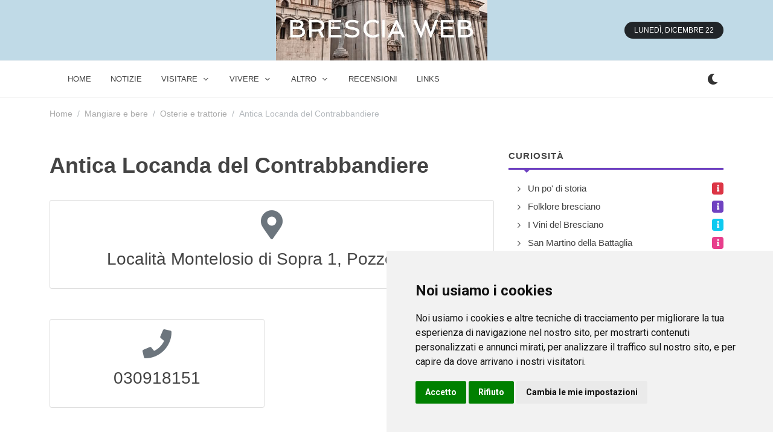

--- FILE ---
content_type: text/css
request_url: https://www.brescia-web.com/news.css
body_size: 2580
content:
/* ----------------------------------------------------------------
	Canvas: Demo News
	Version: 1.1
-----------------------------------------------------------------*/

/* Customized Colors */
:root {
	--themecolor: #FF8600;
	--travel: #6F42C1;
	--tech: #007BFF;
	--fashion: #E83E8C; 
	--sports: #DC3545;
	--lifestyle: #13A774;
	--food: #17A2B8;
	--market: #FFC107;
	--light: #F8F9FA;
	--dark: #343A40;
}

/* Colors */
.color-home,
body:not(.dark) #header:not(.dark) #header-wrap:not(.dark) .menu-container > .menu-item.menu-color-home:hover > .menu-link,
body:not(.dark) #header:not(.dark) #header-wrap:not(.dark) .menu-container > .menu-item.menu-color-home.current > .menu-link,
.menu-item.menu-color-home .sub-menu-container .menu-item:hover > .menu-link,
.menu-item.menu-color-home .sub-menu-container .menu-item.current > .menu-link { color: var(--themecolor, #FF8600) !important; }

.color-travel,
body:not(.dark) #header:not(.dark) #header-wrap:not(.dark) .menu-container > .menu-item.menu-color-travel:hover > .menu-link,
body:not(.dark) #header:not(.dark) #header-wrap:not(.dark) .menu-container > .menu-item.menu-color-travel.current > .menu-link,
.menu-item.menu-color-travel .sub-menu-container .menu-item:hover > .menu-link,
.menu-item.menu-color-travel .sub-menu-container .menu-item.current > .menu-link { color: var(--travel, #6F42C1) !important; }

.color-tech,
body:not(.dark) #header:not(.dark) #header-wrap:not(.dark) .menu-container > .menu-item.menu-color-tech:hover > .menu-link,
body:not(.dark) #header:not(.dark) #header-wrap:not(.dark) .menu-container > .menu-item.menu-color-tech.current > .menu-link,
.menu-item.menu-color-tech .sub-menu-container .menu-item:hover > .menu-link,
.menu-item.menu-color-tech .sub-menu-container .menu-item.current > .menu-link { color: var(--tech, #007BFF) !important; }

.color-fashion,
body:not(.dark) #header:not(.dark) #header-wrap:not(.dark) .menu-container > .menu-item.menu-color-fashion:hover > .menu-link,
body:not(.dark) #header:not(.dark) #header-wrap:not(.dark) .menu-container > .menu-item.menu-color-fashion.current > .menu-link,
.menu-item.menu-color-fashion .sub-menu-container .menu-item:hover > .menu-link,
.menu-item.menu-color-fashion .sub-menu-container .menu-item.current > .menu-link { color: var(--fashion, #E83E8C) !important; }

.color-sports,
body:not(.dark) #header:not(.dark) #header-wrap:not(.dark) .menu-container > .menu-item.menu-color-sports:hover > .menu-link,
body:not(.dark) #header:not(.dark) #header-wrap:not(.dark) .menu-container > .menu-item.menu-color-sports.current > .menu-link,
.menu-item.menu-color-sports .sub-menu-container .menu-item:hover > .menu-link,
.menu-item.menu-color-sports .sub-menu-container .menu-item.current > .menu-link { color: var(--sports, #DC3545) !important; }

.color-lifestyle,
body:not(.dark) #header:not(.dark) #header-wrap:not(.dark) .menu-container > .menu-item.menu-color-lifestyle:hover > .menu-link,
body:not(.dark) #header:not(.dark) #header-wrap:not(.dark) .menu-container > .menu-item.menu-color-lifestyle.current > .menu-link,
.menu-item.menu-color-lifestyle .sub-menu-container .menu-item:hover > .menu-link,
.menu-item.menu-color-lifestyle .sub-menu-container .menu-item.current > .menu-link { color: var(--lifestyle, #13A774) !important; }

.color-food,
body:not(.dark) #header:not(.dark) #header-wrap:not(.dark) .menu-container > .menu-item.menu-color-food:hover > .menu-link,
body:not(.dark) #header:not(.dark) #header-wrap:not(.dark) .menu-container > .menu-item.menu-color-food.current > .menu-link,
.menu-item.menu-color-food .sub-menu-container .menu-item:hover > .menu-link,
.menu-item.menu-color-food .sub-menu-container .menu-item.current > .menu-link { color: var(--food, #17A2B8) !important; }

.color-market,
body:not(.dark) #header:not(.dark) #header-wrap:not(.dark) .menu-container > .menu-item.menu-color-market:hover > .menu-link,
body:not(.dark) #header:not(.dark) #header-wrap:not(.dark) .menu-container > .menu-item.menu-color-market.current > .menu-link,
.menu-item.menu-color-market .sub-menu-container .menu-item:hover > .menu-link,
.menu-item.menu-color-market .sub-menu-container .menu-item.current > .menu-link { color: var(--market, #FFC107) !important; }


.icon-dark { font-family: 'font-icons'; }
.dark .icon-dark { font-family: 'lined-icons'; }
.dark .dark-mode .icon-dark::before { content: "\e9e3"; }
.dark-mode .icon-dark::before { content: "\eae7"; }

.navbar-nav.nav-sm .nav-link:hover,
.navbar-nav.nav-sm .nav-link.active { color: #FFF; }

/* Background Colors */
.bg-home,
.bg-color-home.nav-link:hover,
.menu-color-home > a::before,
.bg-color-home.nav-link.active { background: var(--themecolor, #FF8600) !important; }

.bg-travel,
.bg-color-travel.nav-link:hover,
.menu-color-travel > a::before,
.bg-color-travel.nav-link.active { background: var(--travel, #6F42C1) !important; }

.bg-tech,
.bg-color-tech.nav-link:hover,
.menu-color-tech > a::before,
.bg-color-tech.nav-link.active { background: var(--tech, #007BFF) !important; }

.bg-fashion,
.bg-color-fashion.nav-link:hover,
.menu-color-fashion > a::before,
.bg-color-fashion.nav-link.active { background: var(--fashion, #E83E8C) !important; }

.bg-sports,
.bg-color-sports.nav-link:hover,
.menu-color-sports > a::before,
.bg-color-sports.nav-link.active { background: var(--sports, #DC3545) !important; }

.bg-lifestyle,
.bg-color-lifestyle.nav-link:hover,
.menu-color-lifestyle > a::before,
.bg-color-lifestyle.nav-link.active { background: var(--lifestyle, #13A774) !important; }

.bg-food,
.bg-color-food.nav-link:hover,
.menu-color-food > a::before,
.bg-color-food.nav-link.active { background: var(--food, #17A2B8) !important; }

.bg-market,
.bg-color-market.nav-link:hover,
.menu-color-market > a::before,
.bg-color-market.nav-link.active { background: var(--market, #FFC107) !important; }

@media (max-width: 575px) {

	#top-cart {
		display: block;
		right: 70px;
	}
}

ul {
    list-style-position: outside;
    padding-left: 15px;
}
.social-icon.si-mini {
	width: 30px;
	height: 30px;
	font-size: 12px;
	line-height: 29px !important;
}

.social-icon.si-mini:hover i:first-child { margin-top: -29px; }

.si-instagram:hover,
.si-colored.si-instagram {
	background: #C92BB7;
	background: linear-gradient(145deg, #3051F1 10%, #C92BB7 70%) no-repeat;
}

.hesperiden .tp-tab-date { margin-bottom: 2px; }

.hesperiden .tp-tab-date.tp-tab-para {
	margin-top: 3px;
	font-weight: 400;
	color: #888;
	font-family: roboto, sans-serif;
}

.tp-tab-title {
	white-space: nowrap;
	width: 100%;
	overflow: hidden;
	text-overflow: ellipsis;
}


.menu-container > .menu-item > .menu-link {
	letter-spacing: 0;
	font-weight: 500 !important;
	-webkit-transition: color .4s ease;
	-o-transition: color .4s ease;
	transition: color .4s ease;
}

.entry-title h3 {
	font-size: 20px;
	line-height: 1.4;
	margin-bottom: 20px;
}

.entry-title a {
	color: #333;
	-webkit-transition: color .3s ease;
	-o-transition: color .3s ease;
	transition: color .3s ease;
}

.entry-categories {
	position: absolute;
	bottom: 10px;
	left: 10px;
	text-transform: capitalize;
}

.bg-overlay .entry-categories {
	position: relative;
	left: auto;
	bottom: auto;
	margin-bottom: 12px;
	z-index: 2;
}

.entry-categories a {
	color: #FFF !important;
	padding: 3px 5px;
	font-size: 10px;
	border-radius: 2px;
	text-transform: uppercase;
	letter-spacing: 1px;
	font-weight: 400;
	font-family: 'roboto', sans-serif;
}

.entry-meta {
	margin-top: 5px;
}

.entry-meta li {
	font-size: 0.875rem;
}

.entry-meta li a:not(:hover) {
	color: #AAA;
}

.entry-icons {
	position: absolute;
	right: 0;
	bottom: 0;
	margin: 0;
	padding: 0;
}

.entry-icons li {
	position: relative;
	display: inline-block;
	margin: 0 5px;
}

.entry-icons a {
	font-weight: 600;
	color: #EEE;
}

.entry-icons span {
	opacity: 0;
	position: absolute;
	left: 50%;
	margin-left: -1px;
	top: 0;
	font-size: 11px;
	font-weight: 600;
	font-family: 'Roboto', sans-serif;
	-webkit-transition: all 0.3s;
	transition: all 0.3s;
	-webkit-transform: translate(-50%, 0);
		transform: translate(-50%, 0);
}

.entry:hover .entry-icons span {
	opacity: 1;
	-webkit-transform: translate(-50%, -13px);
	transform: translate(-50%, -13px);
}

.nav-link { color: #333; }
.dark .nav-link { color: #EEE; }

.navbar-nav.nav-sm .nav-link {
	color: #444;
	font-size: 12px;
	font-weight: 400;
	padding: 2px 6px;
	line-height: 21px;
	margin: 4px 2px;
	border-radius: 2px;
	font-family: 'Roboto', sans-serif;
	-webkit-transition: all .3s ease;
	-o-transition: all .3s ease;
	transition: all .3s ease;
}

.navbar-light .navbar-nav .dropdown-toggle::after { display: none; }

.line-xs {
	margin: 4px 0 20px;
	border-bottom: 3px solid #EEE;
}

.line-xs::after {
	top: 100%;
	left: 30px;
	border: solid transparent;
	content: " ";
	height: 0;
	width: 0;
	position: absolute;
	pointer-events: none;
	border-color: rgba(51,51,51,0);
	border-top-color: #EEE;
	border-width: 8px;
	margin-left: -8px;
	z-index: 1;
	background: none;
}

/* Line Colors */
.line-home { border-bottom-color:  var(--themecolor, #FF8600) !important; }
.line-travel { border-bottom-color:  var(--travel, #6F42C1) !important; }
.line-tech { border-bottom-color:  var(--tech, #007BFF) !important; }
.line-fashion { border-bottom-color:  var(--fashion, #E83E8C) !important; }
.line-sports { border-bottom-color:  var(--sports, #DC3545) !important; }
.line-lifestyle { border-bottom-color:  var(--lifestyle, #13A774) !important; }
.line-food { border-bottom-color:  var(--food, #17A2B8) !important; }
.line-market { border-bottom-color:  var(--market, #FFC107) !important; }
.line-light { border-bottom-color:  var(--light, #F8F9FA) !important; }
.line-dark { border-bottom-color:  var(--dark, #343A40) !important; }

.line-home::after { border-top-color:  var(--themecolor, #FF8600) !important; }
.line-travel::after { border-top-color:  var(--travel, #6F42C1) !important; }
.line-tech::after { border-top-color:  var(--tech, #007BFF) !important; }
.line-fashion::after { border-top-color:  var(--fashion, #E83E8C) !important; }
.line-sports::after { border-top-color:  var(--sports, #DC3545) !important; }
.line-lifestyle::after { border-top-color:  var(--lifestyle, #13A774) !important; }
.line-food::after { border-top-color:  var(--food, #17A2B8) !important; }
.line-market::after { border-top-color:  var(--market, #FFC107) !important; }
.line-light::after { border-top-color:  var(--light, #F8F9FA) !important; }
.line-dark::after { border-top-color:  var(--dark, #343A40) !important; }


.form-signin {
	width: 100%;
	padding: 15px;
	margin: 0 auto;
}

.form-label-group {
	position: relative;
	margin-bottom: 1rem;
}

.form-label-group > label {
	position: absolute;
	top: 50%;
	left: 10px;
	margin-bottom: 0; /* Override default `<label>` margin */
	color: #BBB;
	padding: 2px 4px;
	transform: translateY(-50%);
	transition: all 200ms ease;
	background-color: #FFF;
	cursor: text;
}

.form-label-group .form-control:focus + label,
.form-label-group .form-control:valid + label,
.form-label-group .form-control.focus-visible + label {
  font-size: 10px;
  top: 0;
  transform: translate3d(0, -50%, 0);
  opacity: 1;
}

.menu-link::before {
	content: '';
	position: absolute;
	top: 0px;
	left: 0;
	width: 100%;
	height: 1px;
	-webkit-transform: scale3d(0, 0, 0);
	transform: scale3d(0, 0, 0);
	-webkit-transition: -webkit-transform 0.1s;
	transition: transform 0.1s;
	-webkit-transition-timing-function: cubic-bezier(1, 0.68, 0.16, 0.9);
	transition-timing-function: cubic-bezier(1, 0.68, 0.16, 0.9);
}

.menu-item:hover > .menu-link::before,
.menu-item.current > .menu-link::before {
	-webkit-transform: scale3d(1, 3, 1);
	transform: scale3d(1, 3, 1);
	-webkit-transition-timing-function: cubic-bezier(0.4, 0, 0.2, 1);
	transition-timing-function: cubic-bezier(0.4, 0, 0.2, 1);
	-webkit-transition-duration: 0.3s;
	transition-duration: 0.3s;
}

.slide .slider-caption-bg { opacity: 1; }

.owl-carousel.fixed-nav:hover .owl-nav [class*=owl-],
.owl-carousel.fixed-nav .owl-nav [class*=owl-] {
	top: auto;
	margin-top: 0;
	left: auto;
	bottom: 10px;
	right: 30px;
	font-size: 14px;
	width: 26px;
	height: 26px;
	border-radius: 3px;
	line-height: 25px;
	opacity: 1;
}

.owl-carousel.fixed-nav:hover .owl-nav .owl-next,
.owl-carousel.fixed-nav .owl-nav .owl-next {
	left: auto;
	right: 0;
}

.owl-carousel.fixed-nav .owl-nav .disabled {
	opacity: .4 !important;
	display: block !important;
	cursor: auto;
}

.owl-carousel.fixed-nav.top-nav:hover .owl-nav [class*=owl-],
.owl-carousel.fixed-nav.top-nav .owl-nav [class*=owl-] {
	top: -44px;
	bottom: auto;
}

.owl-carousel.fixed-nav .owl-nav [class*=owl-]:hover {
	background-color: inherit !important;
	color: inherit !important;
}

.device-xs #primary-menu-trigger {margin-left: 0px;}

.scroll-wrap {
	width: 100%;
	overflow-y: scroll;
	overflow-x: hidden;
	-webkit-overflow-scrolling: touch;
}

.scroll	{ width: calc(100% - 10px); }

.scroll-wrap::-webkit-scrollbar {
	background: rgba(0, 0, 0, 0.04);
	border-radius: 4px;
	height: 10px;
	width: 6px;
}

.scroll-wrap::-webkit-scrollbar-thumb {
	background: rgba(0, 0, 0, 0.4);
	border-radius: 4px;
}

.owl-carousel .owl-dots .owl-dot { background-color: #FF8600; }

.entry-meta ul + ul li:first-child::before { content: none; }

.content-wrap .breadcrumb {
	position: relative !important;
	top: auto !important;
    right: auto !important;
    transform: none;
}

.si-sticky {
	width: 32px;
	left: 0;
}

.si-sticky .social-icon {
	margin: 0;
	border-radius: 0;
}

[data-bs-toggle="collapse"][aria-expanded="true"] { display: none; }


figure.image {
  
}
figure.image.image-style-side {
  float : right;
  margin: 5px 0 5px 10px;
}

